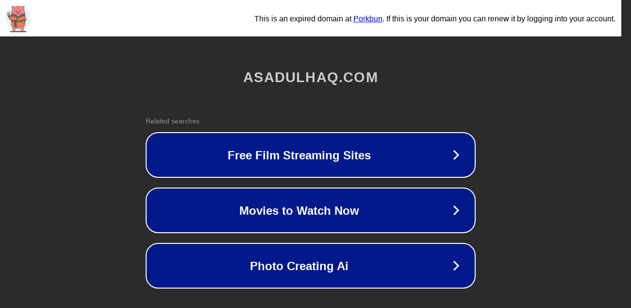

--- FILE ---
content_type: text/html; charset=utf-8
request_url: https://asadulhaq.com/category/film-india/
body_size: 1070
content:
<!doctype html>
<html data-adblockkey="MFwwDQYJKoZIhvcNAQEBBQADSwAwSAJBANDrp2lz7AOmADaN8tA50LsWcjLFyQFcb/P2Txc58oYOeILb3vBw7J6f4pamkAQVSQuqYsKx3YzdUHCvbVZvFUsCAwEAAQ==_IHoIq6+v8z22IWKeuSDmfpNni7cjCngbrp7YL9Zcabe65pA4+6QUwdfz+AO3U2IUZJoRkJAlbpyoWauWZfjn7A==" lang="en" style="background: #2B2B2B;">
<head>
    <meta charset="utf-8">
    <meta name="viewport" content="width=device-width, initial-scale=1">
    <link rel="icon" href="[data-uri]">
    <link rel="preconnect" href="https://www.google.com" crossorigin>
</head>
<body>
<div id="target" style="opacity: 0"></div>
<script>window.park = "[base64]";</script>
<script src="/bOeUrYeCR.js"></script>
</body>
</html>
